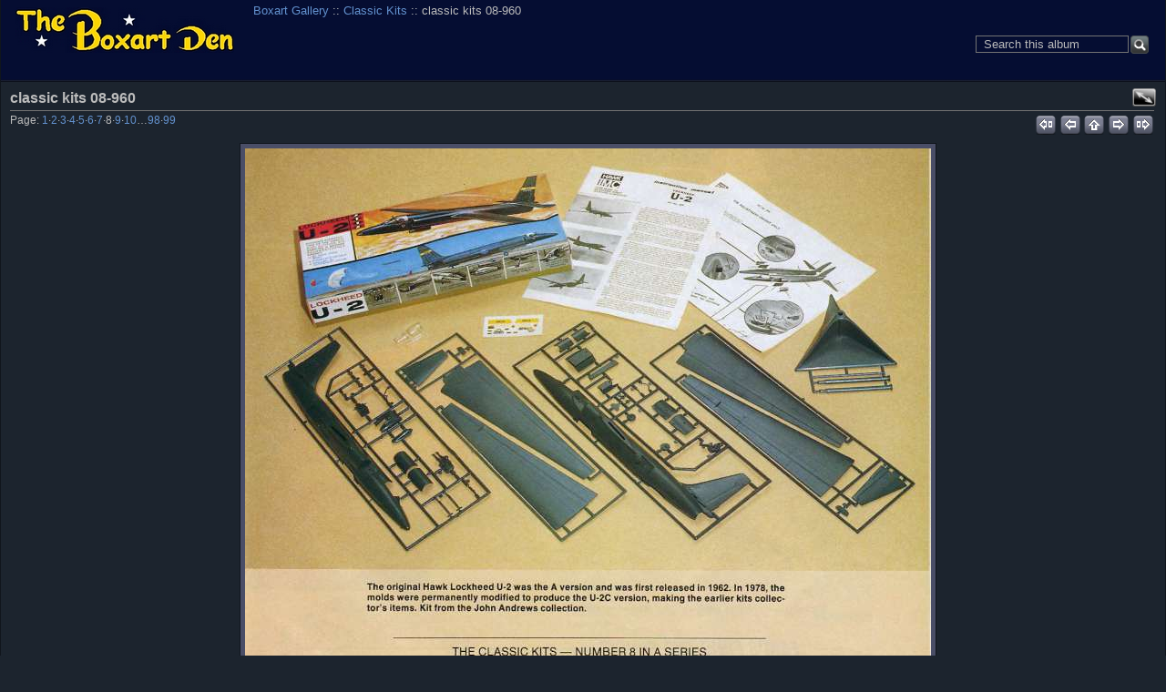

--- FILE ---
content_type: text/html; charset=UTF-8
request_url: https://boxartden.com/gallery/index.php/Classic-Kits/classic_kits_08-960
body_size: 5737
content:

<!DOCTYPE html >
<html  xml:lang="en" lang="en"  >
<!-- Grey Dragon Theme v.3.2.2 (slateblue : iphone) - Copyright (c) 2009-2012 Serguei Dosyukov - All Rights Reserved -->
<!-- photo -->
<head>
<meta http-equiv="X-UA-Compatible" content="IE=9"/>
<meta http-equiv="content-type" content="text/html; charset=UTF-8" />
<meta name=viewport content="width=device-width, initial-scale=0.8">  
<title>classic kits 08-960</title>

<!-- Internet Explorer 9 Meta tags : Start -->
<meta name="application-name" content="classic kits 08-960" />
<meta name="msapplication-tooltip" content="Start classic kits 08-960" />
<meta name="msapplication-starturl" content="/gallery/index.php/" />                                                     
<meta name="msapplication-task" content="name=Gallery: Root Album; action-uri=/gallery/index.php/; icon-uri=favicon.ico" />
<!-- Internet Explorer 9 Meta tags : End -->
<link rel="shortcut icon" href="lib/images/favicon.ico" type="image/x-icon" />
<link rel="apple-touch-icon" href="lib/images/apple-touch-icon.png"/>
<script type="text/javascript">
  var MSG_CANCEL = "Cancel";
</script>











<!-- LOOKING FOR YOUR CSS? It's all been combined into the link(s) below -->
<link rel="stylesheet" type="text/css" href="/gallery/index.php/combined/css/9f61fc3fe8a15a797a4a708de9df5db6.css" media="screen,print,projection" />
<!-- LOOKING FOR YOUR JS? It's all been combined into the link(s) below -->
<script type="text/javascript" src="/gallery/index.php/combined/javascript/377628904cd77c8cd195487cc9f65aeb.js"></script>

</head>

<body  class="g-toolbar-large g-sidebar-bottom g-column-5 g-iphone">
                               
<div id="g-header">
<form action="/gallery/index.php/search" id="g-quick-search-form" class="g-short-form">
          <ul>
    <li>
              <label for="g-search">Search this album</label>
            <input type="hidden" name="album" value="8533" />
      <input type="text" name="q" id="g-search" class="text" />
    </li>
    <li>
      <input type="submit" value="Go" class="submit" />
    </li>
  </ul>
</form>
                                                                         
  <a id="g-logo" href="/gallery/index.php/" title="go back to the Gallery home">
    <img alt="Gallery logo: Your photos on your web site" src="/gallery/lib/images/logo.png" />
  </a>


<ul class="g-breadcrumbs g-top-left"><li  class="g-first"><a href="/gallery/index.php/">Boxart Gallery</a></li><li > :: <a href="/gallery/index.php/Classic-Kits">Classic Kits</a></li><li class="g-active ">  :: classic kits 08-960</li></ul></div>
<div id="g-main">
  <div id="g-main-in">
        <div id="g-view-menu" class="g-buttonset g-buttonset-shift">
      <ul  class="g-menu">
    <li>
  <a      class="g-menu-link g-fullsize-link"
     href="/gallery/var/albums/Classic-Kits/classic_kits_08-960.jpg?m=1660715179"
     title="View full size">
    View full size  </a>
</li>
  </ul>

    </div>

<div id="g-column-centerfull">  

<div id="g-item">
    <div id="g-info">
    <h1>classic kits 08-960</h1>
  </div>
  

<ul class="g-paginator">
  <li class="g-pagination">Page: <span><a href="/gallery/index.php/Classic-Kits/classic_kits_01-960" title="Page 1">1</a></span>&middot;<span><a href="/gallery/index.php/Classic-Kits/classic_kits_02-960" title="Page 2">2</a></span>&middot;<span><a href="/gallery/index.php/Classic-Kits/classic_kits_03-960" title="Page 3">3</a></span>&middot;<span><a href="/gallery/index.php/Classic-Kits/classic_kits_04-960" title="Page 4">4</a></span>&middot;<span><a href="/gallery/index.php/Classic-Kits/classic_kits_05-960" title="Page 5">5</a></span>&middot;<span><a href="/gallery/index.php/Classic-Kits/classic_kits_06-960" title="Page 6">6</a></span>&middot;<span><a href="/gallery/index.php/Classic-Kits/classic_kits_07-960" title="Page 7">7</a></span>&middot;<span>8</span>&middot;<span><a href="/gallery/index.php/Classic-Kits/classic_kits_09-960" title="Page 9">9</a></span>&middot;<span><a href="/gallery/index.php/Classic-Kits/classic_kits_10-960" title="Page 10">10</a></span>&hellip;<span><a href="/gallery/index.php/Classic-Kits/fsm_top20_text-960" title="Page 98">98</a></span>&middot;<span><a href="/gallery/index.php/Classic-Kits/fsm_top20-960" title="Page 99">99</a></span></li>   
  <li class="g-navigation">
      <a title="first" id="g-navi-first" href="/gallery/index.php/Classic-Kits/classic_kits_01-960"><span class="ui-icon ui-icon-first">&nbsp;</span></a>
  
      <a title="previous" id="g-navi-prev" href="/gallery/index.php/Classic-Kits/classic_kits_07-960"><span class="ui-icon ui-icon-prev">&nbsp;</span></a>
  
      <a title="up" id="g-navi-parent" href="/gallery/index.php/Classic-Kits?show=8541"><span class="ui-icon ui-icon-parent">&nbsp;</span></a>
  
      <a title="next" class="ui-right" id="g-navi-next" href="/gallery/index.php/Classic-Kits/classic_kits_09-960"><span class="ui-icon ui-icon-next">&nbsp;</span></a>
  
        <a title="last" class="ui-right" id="g-navi-last" href="/gallery/index.php/Classic-Kits/fsm_top20-960"><span class="ui-icon ui-icon-last">&nbsp;</span></a>
    </li>
</ul>      <div id="g-photo">
            <div class="g-resize" style="margin-left: -376px; ">
                                                                                     <a style="display: static;" title="classic kits 08-960" target=_blank;  href="/gallery/var/albums/Classic-Kits/classic_kits_08-960.jpg?m=1660715179">
           <img id="g-item-id-8541" class="g-resize" alt="classic kits 08-960" src="/gallery/var/resizes/Classic-Kits/classic_kits_08-960.jpg?m=1660715181" width="753" height="960"/>           </a>
                                                                                                                                                                                                                                                                                                                                                                                                                                                                                                                                                                                                                                                                                                                                                                                                                                                                                                                                                                      </div>
      </div>
    

<ul class="g-paginator">
  <li class="g-pagination">Page: <span><a href="/gallery/index.php/Classic-Kits/classic_kits_01-960" title="Page 1">1</a></span>&middot;<span><a href="/gallery/index.php/Classic-Kits/classic_kits_02-960" title="Page 2">2</a></span>&middot;<span><a href="/gallery/index.php/Classic-Kits/classic_kits_03-960" title="Page 3">3</a></span>&middot;<span><a href="/gallery/index.php/Classic-Kits/classic_kits_04-960" title="Page 4">4</a></span>&middot;<span><a href="/gallery/index.php/Classic-Kits/classic_kits_05-960" title="Page 5">5</a></span>&middot;<span><a href="/gallery/index.php/Classic-Kits/classic_kits_06-960" title="Page 6">6</a></span>&middot;<span><a href="/gallery/index.php/Classic-Kits/classic_kits_07-960" title="Page 7">7</a></span>&middot;<span>8</span>&middot;<span><a href="/gallery/index.php/Classic-Kits/classic_kits_09-960" title="Page 9">9</a></span>&middot;<span><a href="/gallery/index.php/Classic-Kits/classic_kits_10-960" title="Page 10">10</a></span>&hellip;<span><a href="/gallery/index.php/Classic-Kits/fsm_top20_text-960" title="Page 98">98</a></span>&middot;<span><a href="/gallery/index.php/Classic-Kits/fsm_top20-960" title="Page 99">99</a></span></li>   
  <li class="g-navigation">
      <a title="first" id="g-navi-first" href="/gallery/index.php/Classic-Kits/classic_kits_01-960"><span class="ui-icon ui-icon-first">&nbsp;</span></a>
  
      <a title="previous" id="g-navi-prev" href="/gallery/index.php/Classic-Kits/classic_kits_07-960"><span class="ui-icon ui-icon-prev">&nbsp;</span></a>
  
      <a title="up" id="g-navi-parent" href="/gallery/index.php/Classic-Kits?show=8541"><span class="ui-icon ui-icon-parent">&nbsp;</span></a>
  
      <a title="next" class="ui-right" id="g-navi-next" href="/gallery/index.php/Classic-Kits/classic_kits_09-960"><span class="ui-icon ui-icon-next">&nbsp;</span></a>
  
        <a title="last" class="ui-right" id="g-navi-last" href="/gallery/index.php/Classic-Kits/fsm_top20-960"><span class="ui-icon ui-icon-last">&nbsp;</span></a>
    </li>
</ul>  </div>
<script type="text/javascript">
$(document).ready(function() {
  if (document.images) {
    var image_preload_n = new Image();
    image_preload_n.src = "/gallery/var/resizes/Classic-Kits/classic_kits_09-960.jpg?m=1660715181";
    var image_preload_p = new Image();
    image_preload_p.src = "/gallery/var/resizes/Classic-Kits/classic_kits_07-960.jpg?m=1660715181";
  }
});
</script>
    </div> 
  </div>
</div>
<div id="g-column-bottom">
  <div class="g-toolbar"><h1>&nbsp;</h1></div>
<div id="g-albumtree" class="g-block">
    <h2>Album Tree</h2>
    <div class="g-block-content">
    <select onchange="window.location=this.value">
  <option value="/gallery/index.php/">Boxart Gallery</option>
  <option value="/gallery/index.php/Boxart-Collection">&nbsp;&nbsp;BoxArt Collection</option>
  <option value="/gallery/index.php/Boxart-Collection/ADAMS">&nbsp;&nbsp;&nbsp;&nbsp;ADAMS</option>
  <option value="/gallery/index.php/Boxart-Collection/ADAMS/Wraps">&nbsp;&nbsp;&nbsp;&nbsp;&nbsp;&nbsp;Wraps</option>
  <option value="/gallery/index.php/Boxart-Collection/Air-Lines">&nbsp;&nbsp;&nbsp;&nbsp;Air Lines</option>
  <option value="/gallery/index.php/Boxart-Collection/AIRFIX">&nbsp;&nbsp;&nbsp;&nbsp;AIRFIX</option>
  <option value="/gallery/index.php/Boxart-Collection/AIRFIX/AEROSPACE">&nbsp;&nbsp;&nbsp;&nbsp;&nbsp;&nbsp;AEROSPACE</option>
  <option value="/gallery/index.php/Boxart-Collection/AIRFIX/AEROSPACE/ROCKETS-AND-MISSILES">&nbsp;&nbsp;&nbsp;&nbsp;&nbsp;&nbsp;&nbsp;&nbsp;ROCKETS AND MISSILES</option>
  <option value="/gallery/index.php/Boxart-Collection/AIRFIX/AEROSPACE/SPACE-EXPLORATION">&nbsp;&nbsp;&nbsp;&nbsp;&nbsp;&nbsp;&nbsp;&nbsp;SPACE EXPLORATION</option>
  <option value="/gallery/index.php/Boxart-Collection/AIRFIX/CIVILIAN-AIRCRAFT">&nbsp;&nbsp;&nbsp;&nbsp;&nbsp;&nbsp;CIVILIAN AIRCRAFT</option>
  <option value="/gallery/index.php/Boxart-Collection/AIRFIX/CIVILIAN-AIRCRAFT/JET">&nbsp;&nbsp;&nbsp;&nbsp;&nbsp;&nbsp;&nbsp;&nbsp;JET</option>
  <option value="/gallery/index.php/Boxart-Collection/AIRFIX/CIVILIAN-AIRCRAFT/PROPELLER">&nbsp;&nbsp;&nbsp;&nbsp;&nbsp;&nbsp;&nbsp;&nbsp;PROPELLER</option>
  <option value="/gallery/index.php/Boxart-Collection/AIRFIX/CIVILIAN-SHIPS">&nbsp;&nbsp;&nbsp;&nbsp;&nbsp;&nbsp;CIVILIAN SHIPS</option>
  <option value="/gallery/index.php/Boxart-Collection/AIRFIX/CIVILIAN-VEHICLES">&nbsp;&nbsp;&nbsp;&nbsp;&nbsp;&nbsp;CIVILIAN VEHICLES</option>
  <option value="/gallery/index.php/Boxart-Collection/AIRFIX/FIGURES">&nbsp;&nbsp;&nbsp;&nbsp;&nbsp;&nbsp;FIGURES</option>
  <option value="/gallery/index.php/Boxart-Collection/AIRFIX/MILITARY-AIRCRAFT">&nbsp;&nbsp;&nbsp;&nbsp;&nbsp;&nbsp;MILITARY AIRCRAFT</option>
  <option value="/gallery/index.php/Boxart-Collection/AIRFIX/MILITARY-AIRCRAFT/JET">&nbsp;&nbsp;&nbsp;&nbsp;&nbsp;&nbsp;&nbsp;&nbsp;JET</option>
  <option value="/gallery/index.php/Boxart-Collection/AIRFIX/MILITARY-AIRCRAFT/PROPELLER">&nbsp;&nbsp;&nbsp;&nbsp;&nbsp;&nbsp;&nbsp;&nbsp;PROPELLER</option>
  <option value="/gallery/index.php/Boxart-Collection/AIRFIX/MILITARY-SHIPS">&nbsp;&nbsp;&nbsp;&nbsp;&nbsp;&nbsp;MILITARY SHIPS</option>
  <option value="/gallery/index.php/Boxart-Collection/AIRFIX/MILITARY-VEHICLES">&nbsp;&nbsp;&nbsp;&nbsp;&nbsp;&nbsp;MILITARY VEHICLES</option>
  <option value="/gallery/index.php/Boxart-Collection/AIRFIX/SCI-FI-AND-FANTASY">&nbsp;&nbsp;&nbsp;&nbsp;&nbsp;&nbsp;SCI-FI AND FANTASY</option>
  <option value="/gallery/index.php/Boxart-Collection/AIRFIX/Wraps">&nbsp;&nbsp;&nbsp;&nbsp;&nbsp;&nbsp;Wraps</option>
  <option value="/gallery/index.php/Boxart-Collection/AMT">&nbsp;&nbsp;&nbsp;&nbsp;AMT</option>
  <option value="/gallery/index.php/Boxart-Collection/AMT/AEROSPACE">&nbsp;&nbsp;&nbsp;&nbsp;&nbsp;&nbsp;AEROSPACE</option>
  <option value="/gallery/index.php/Boxart-Collection/AMT/AEROSPACE/SPACE-EXPLORATION">&nbsp;&nbsp;&nbsp;&nbsp;&nbsp;&nbsp;&nbsp;&nbsp;SPACE EXPLORATION</option>
  <option value="/gallery/index.php/Boxart-Collection/AMT/CIVILIAN-AIRCRAFT">&nbsp;&nbsp;&nbsp;&nbsp;&nbsp;&nbsp;CIVILIAN AIRCRAFT</option>
  <option value="/gallery/index.php/Boxart-Collection/AMT/CIVILIAN-AIRCRAFT/PROPELLER">&nbsp;&nbsp;&nbsp;&nbsp;&nbsp;&nbsp;&nbsp;&nbsp;PROPELLER</option>
  <option value="/gallery/index.php/Boxart-Collection/AMT/CIVILIAN-VEHICLES">&nbsp;&nbsp;&nbsp;&nbsp;&nbsp;&nbsp;CIVILIAN VEHICLES</option>
  <option value="/gallery/index.php/Boxart-Collection/AMT/MILITARY-AIRCRAFT">&nbsp;&nbsp;&nbsp;&nbsp;&nbsp;&nbsp;MILITARY AIRCRAFT</option>
  <option value="/gallery/index.php/Boxart-Collection/AMT/MILITARY-AIRCRAFT/JET">&nbsp;&nbsp;&nbsp;&nbsp;&nbsp;&nbsp;&nbsp;&nbsp;JET</option>
  <option value="/gallery/index.php/Boxart-Collection/AMT/MILITARY-AIRCRAFT/PROPELLER">&nbsp;&nbsp;&nbsp;&nbsp;&nbsp;&nbsp;&nbsp;&nbsp;PROPELLER</option>
  <option value="/gallery/index.php/Boxart-Collection/AMT/Military-Ships">&nbsp;&nbsp;&nbsp;&nbsp;&nbsp;&nbsp;Military Ships</option>
  <option value="/gallery/index.php/Boxart-Collection/AMT/SCI-FI-AND-FANTASY">&nbsp;&nbsp;&nbsp;&nbsp;&nbsp;&nbsp;SCI-FI AND FANTASY</option>
  <option value="/gallery/index.php/Boxart-Collection/AMT/Wraps">&nbsp;&nbsp;&nbsp;&nbsp;&nbsp;&nbsp;Wraps</option>
  <option value="/gallery/index.php/Boxart-Collection/ARII">&nbsp;&nbsp;&nbsp;&nbsp;ARII</option>
  <option value="/gallery/index.php/Boxart-Collection/Atlantis">&nbsp;&nbsp;&nbsp;&nbsp;Atlantis</option>
  <option value="/gallery/index.php/Boxart-Collection/AURORA">&nbsp;&nbsp;&nbsp;&nbsp;AURORA</option>
  <option value="/gallery/index.php/Boxart-Collection/AURORA/AEROSPACE">&nbsp;&nbsp;&nbsp;&nbsp;&nbsp;&nbsp;AEROSPACE</option>
  <option value="/gallery/index.php/Boxart-Collection/AURORA/AEROSPACE/CONCEPTUAL">&nbsp;&nbsp;&nbsp;&nbsp;&nbsp;&nbsp;&nbsp;&nbsp;CONCEPTUAL</option>
  <option value="/gallery/index.php/Boxart-Collection/AURORA/AEROSPACE/EXPERIMENTAL-AIRCRAFT">&nbsp;&nbsp;&nbsp;&nbsp;&nbsp;&nbsp;&nbsp;&nbsp;EXPERIMENTAL AIRCRAFT</option>
  <option value="/gallery/index.php/Boxart-Collection/AURORA/AEROSPACE/ROCKETS-AND-MISSILES">&nbsp;&nbsp;&nbsp;&nbsp;&nbsp;&nbsp;&nbsp;&nbsp;ROCKETS AND MISSILES</option>
  <option value="/gallery/index.php/Boxart-Collection/AURORA/AEROSPACE/SPACE-EXPLORATION">&nbsp;&nbsp;&nbsp;&nbsp;&nbsp;&nbsp;&nbsp;&nbsp;SPACE EXPLORATION</option>
  <option value="/gallery/index.php/Boxart-Collection/AURORA/CIVILIAN-AIRCRAFT">&nbsp;&nbsp;&nbsp;&nbsp;&nbsp;&nbsp;CIVILIAN AIRCRAFT</option>
  <option value="/gallery/index.php/Boxart-Collection/AURORA/CIVILIAN-AIRCRAFT/JET">&nbsp;&nbsp;&nbsp;&nbsp;&nbsp;&nbsp;&nbsp;&nbsp;JET</option>
  <option value="/gallery/index.php/Boxart-Collection/AURORA/CIVILIAN-AIRCRAFT/PROPELLER">&nbsp;&nbsp;&nbsp;&nbsp;&nbsp;&nbsp;&nbsp;&nbsp;PROPELLER</option>
  <option value="/gallery/index.php/Boxart-Collection/AURORA/CIVILIAN-SHIPS">&nbsp;&nbsp;&nbsp;&nbsp;&nbsp;&nbsp;CIVILIAN SHIPS</option>
  <option value="/gallery/index.php/Boxart-Collection/AURORA/CIVILIAN-VEHICLES">&nbsp;&nbsp;&nbsp;&nbsp;&nbsp;&nbsp;CIVILIAN VEHICLES</option>
  <option value="/gallery/index.php/Boxart-Collection/AURORA/FIGURES">&nbsp;&nbsp;&nbsp;&nbsp;&nbsp;&nbsp;FIGURES</option>
  <option value="/gallery/index.php/Boxart-Collection/AURORA/Gift-Sets">&nbsp;&nbsp;&nbsp;&nbsp;&nbsp;&nbsp;Gift Sets</option>
  <option value="/gallery/index.php/Boxart-Collection/AURORA/HO">&nbsp;&nbsp;&nbsp;&nbsp;&nbsp;&nbsp;HO Accessories</option>
  <option value="/gallery/index.php/Boxart-Collection/AURORA/MILITARY-AIRCRAFT">&nbsp;&nbsp;&nbsp;&nbsp;&nbsp;&nbsp;MILITARY AIRCRAFT</option>
  <option value="/gallery/index.php/Boxart-Collection/AURORA/MILITARY-AIRCRAFT/HELICOPTER">&nbsp;&nbsp;&nbsp;&nbsp;&nbsp;&nbsp;&nbsp;&nbsp;HELICOPTER</option>
  <option value="/gallery/index.php/Boxart-Collection/AURORA/MILITARY-AIRCRAFT/JET">&nbsp;&nbsp;&nbsp;&nbsp;&nbsp;&nbsp;&nbsp;&nbsp;JET</option>
  <option value="/gallery/index.php/Boxart-Collection/AURORA/MILITARY-AIRCRAFT/PROPELLER">&nbsp;&nbsp;&nbsp;&nbsp;&nbsp;&nbsp;&nbsp;&nbsp;PROPELLER</option>
  <option value="/gallery/index.php/Boxart-Collection/AURORA/MILITARY-SHIPS">&nbsp;&nbsp;&nbsp;&nbsp;&nbsp;&nbsp;MILITARY SHIPS</option>
  <option value="/gallery/index.php/Boxart-Collection/AURORA/MILITARY-VEHICLES">&nbsp;&nbsp;&nbsp;&nbsp;&nbsp;&nbsp;MILITARY VEHICLES</option>
  <option value="/gallery/index.php/Boxart-Collection/AURORA/SCI-FI-AND-FANTASY">&nbsp;&nbsp;&nbsp;&nbsp;&nbsp;&nbsp;SCI-FI AND FANTASY</option>
  <option value="/gallery/index.php/Boxart-Collection/AURORA/Wraps">&nbsp;&nbsp;&nbsp;&nbsp;&nbsp;&nbsp;Wraps</option>
  <option value="/gallery/index.php/Boxart-Collection/COMET">&nbsp;&nbsp;&nbsp;&nbsp;COMET</option>
  <option value="/gallery/index.php/Boxart-Collection/COMET/Civilian-Aircraft">&nbsp;&nbsp;&nbsp;&nbsp;&nbsp;&nbsp;Civilian Aircraft</option>
  <option value="/gallery/index.php/Boxart-Collection/COMET/Gift-Sets">&nbsp;&nbsp;&nbsp;&nbsp;&nbsp;&nbsp;Gift Sets</option>
  <option value="/gallery/index.php/Boxart-Collection/COMET/Military-Aircraft">&nbsp;&nbsp;&nbsp;&nbsp;&nbsp;&nbsp;Military Aircraft</option>
  <option value="/gallery/index.php/Boxart-Collection/COMET/Rockets-Missiles">&nbsp;&nbsp;&nbsp;&nbsp;&nbsp;&nbsp;Rockets &amp; Missiles</option>
  <option value="/gallery/index.php/Boxart-Collection/COMET/Wraps">&nbsp;&nbsp;&nbsp;&nbsp;&nbsp;&nbsp;Wraps</option>
  <option value="/gallery/index.php/Boxart-Collection/DUBENA">&nbsp;&nbsp;&nbsp;&nbsp;DUBENA</option>
  <option value="/gallery/index.php/Boxart-Collection/ENTEX">&nbsp;&nbsp;&nbsp;&nbsp;ENTEX</option>
  <option value="/gallery/index.php/Boxart-Collection/FALLER">&nbsp;&nbsp;&nbsp;&nbsp;FALLER</option>
  <option value="/gallery/index.php/Boxart-Collection/FROG">&nbsp;&nbsp;&nbsp;&nbsp;FROG</option>
  <option value="/gallery/index.php/Boxart-Collection/FROG/AEROSPACE">&nbsp;&nbsp;&nbsp;&nbsp;&nbsp;&nbsp;AEROSPACE</option>
  <option value="/gallery/index.php/Boxart-Collection/FROG/AEROSPACE/ROCKETS-AND-MISSILES">&nbsp;&nbsp;&nbsp;&nbsp;&nbsp;&nbsp;&nbsp;&nbsp;ROCKETS AND MISSILES</option>
  <option value="/gallery/index.php/Boxart-Collection/FROG/CIVILIAN-AIRCRAFT">&nbsp;&nbsp;&nbsp;&nbsp;&nbsp;&nbsp;CIVILIAN AIRCRAFT</option>
  <option value="/gallery/index.php/Boxart-Collection/FROG/CIVILIAN-AIRCRAFT/JET">&nbsp;&nbsp;&nbsp;&nbsp;&nbsp;&nbsp;&nbsp;&nbsp;JET</option>
  <option value="/gallery/index.php/Boxart-Collection/FROG/CIVILIAN-AIRCRAFT/PROPELLER">&nbsp;&nbsp;&nbsp;&nbsp;&nbsp;&nbsp;&nbsp;&nbsp;PROPELLER</option>
  <option value="/gallery/index.php/Boxart-Collection/FROG/CIVILIAN-SHIPS">&nbsp;&nbsp;&nbsp;&nbsp;&nbsp;&nbsp;CIVILIAN SHIPS</option>
  <option value="/gallery/index.php/Boxart-Collection/FROG/MILITARY-AIRCRAFT">&nbsp;&nbsp;&nbsp;&nbsp;&nbsp;&nbsp;MILITARY AIRCRAFT</option>
  <option value="/gallery/index.php/Boxart-Collection/FROG/MILITARY-AIRCRAFT/JET">&nbsp;&nbsp;&nbsp;&nbsp;&nbsp;&nbsp;&nbsp;&nbsp;JET</option>
  <option value="/gallery/index.php/Boxart-Collection/FROG/MILITARY-AIRCRAFT/PROPELLER">&nbsp;&nbsp;&nbsp;&nbsp;&nbsp;&nbsp;&nbsp;&nbsp;PROPELLER</option>
  <option value="/gallery/index.php/Boxart-Collection/FROG/MILITARY-SHIPS">&nbsp;&nbsp;&nbsp;&nbsp;&nbsp;&nbsp;MILITARY SHIPS</option>
  <option value="/gallery/index.php/Boxart-Collection/FROG/MILITARY-VEHICLES">&nbsp;&nbsp;&nbsp;&nbsp;&nbsp;&nbsp;MILITARY VEHICLES</option>
  <option value="/gallery/index.php/Boxart-Collection/GLENCOE">&nbsp;&nbsp;&nbsp;&nbsp;GLENCOE</option>
  <option value="/gallery/index.php/Boxart-Collection/GLENCOE/Wraps">&nbsp;&nbsp;&nbsp;&nbsp;&nbsp;&nbsp;Wraps</option>
  <option value="/gallery/index.php/Boxart-Collection/HASEGAWA">&nbsp;&nbsp;&nbsp;&nbsp;HASEGAWA</option>
  <option value="/gallery/index.php/Boxart-Collection/HASEGAWA/Wraps">&nbsp;&nbsp;&nbsp;&nbsp;&nbsp;&nbsp;Wraps</option>
  <option value="/gallery/index.php/Boxart-Collection/HAWK">&nbsp;&nbsp;&nbsp;&nbsp;HAWK</option>
  <option value="/gallery/index.php/Boxart-Collection/HAWK/AEROSPACE">&nbsp;&nbsp;&nbsp;&nbsp;&nbsp;&nbsp;AEROSPACE</option>
  <option value="/gallery/index.php/Boxart-Collection/HAWK/AEROSPACE/CONCEPTUAL">&nbsp;&nbsp;&nbsp;&nbsp;&nbsp;&nbsp;&nbsp;&nbsp;CONCEPTUAL</option>
  <option value="/gallery/index.php/Boxart-Collection/HAWK/AEROSPACE/ROCKETS-AND-MISSILES">&nbsp;&nbsp;&nbsp;&nbsp;&nbsp;&nbsp;&nbsp;&nbsp;ROCKETS AND MISSILES</option>
  <option value="/gallery/index.php/Boxart-Collection/HAWK/AEROSPACE/SPACE-EXPLORATION">&nbsp;&nbsp;&nbsp;&nbsp;&nbsp;&nbsp;&nbsp;&nbsp;SPACE EXPLORATION</option>
  <option value="/gallery/index.php/Boxart-Collection/HAWK/CIVILIAN-AIRCRAFT">&nbsp;&nbsp;&nbsp;&nbsp;&nbsp;&nbsp;CIVILIAN AIRCRAFT</option>
  <option value="/gallery/index.php/Boxart-Collection/HAWK/CIVILIAN-AIRCRAFT/JET">&nbsp;&nbsp;&nbsp;&nbsp;&nbsp;&nbsp;&nbsp;&nbsp;JET</option>
  <option value="/gallery/index.php/Boxart-Collection/HAWK/CIVILIAN-AIRCRAFT/PROPELLER">&nbsp;&nbsp;&nbsp;&nbsp;&nbsp;&nbsp;&nbsp;&nbsp;PROPELLER</option>
  <option value="/gallery/index.php/Boxart-Collection/HAWK/CIVILIAN-VEHICLES">&nbsp;&nbsp;&nbsp;&nbsp;&nbsp;&nbsp;CIVILIAN VEHICLES</option>
  <option value="/gallery/index.php/Boxart-Collection/HAWK/FIGURES">&nbsp;&nbsp;&nbsp;&nbsp;&nbsp;&nbsp;FIGURES</option>
  <option value="/gallery/index.php/Boxart-Collection/HAWK/MILITARY-AIRCRAFT">&nbsp;&nbsp;&nbsp;&nbsp;&nbsp;&nbsp;MILITARY AIRCRAFT</option>
  <option value="/gallery/index.php/Boxart-Collection/HAWK/MILITARY-AIRCRAFT/JET">&nbsp;&nbsp;&nbsp;&nbsp;&nbsp;&nbsp;&nbsp;&nbsp;JET</option>
  <option value="/gallery/index.php/Boxart-Collection/HAWK/MILITARY-AIRCRAFT/PROPELLER">&nbsp;&nbsp;&nbsp;&nbsp;&nbsp;&nbsp;&nbsp;&nbsp;PROPELLER</option>
  <option value="/gallery/index.php/Boxart-Collection/HAWK/MILITARY-VEHICLES">&nbsp;&nbsp;&nbsp;&nbsp;&nbsp;&nbsp;MILITARY VEHICLES</option>
  <option value="/gallery/index.php/Boxart-Collection/HAWK/SCI-FI-AND-FANTASY">&nbsp;&nbsp;&nbsp;&nbsp;&nbsp;&nbsp;SCI-FI AND FANTASY</option>
  <option value="/gallery/index.php/Boxart-Collection/HAWK/Wraps">&nbsp;&nbsp;&nbsp;&nbsp;&nbsp;&nbsp;Wraps</option>
  <option value="/gallery/index.php/Boxart-Collection/HELLER">&nbsp;&nbsp;&nbsp;&nbsp;HELLER</option>
  <option value="/gallery/index.php/Boxart-Collection/HELLER/AEROSPACE">&nbsp;&nbsp;&nbsp;&nbsp;&nbsp;&nbsp;AEROSPACE</option>
  <option value="/gallery/index.php/Boxart-Collection/HELLER/AEROSPACE/CONCEPTUAL">&nbsp;&nbsp;&nbsp;&nbsp;&nbsp;&nbsp;&nbsp;&nbsp;CONCEPTUAL</option>
  <option value="/gallery/index.php/Boxart-Collection/HELLER/AEROSPACE/ROCKETS-AND-MISSILES">&nbsp;&nbsp;&nbsp;&nbsp;&nbsp;&nbsp;&nbsp;&nbsp;ROCKETS AND MISSILES</option>
  <option value="/gallery/index.php/Boxart-Collection/HELLER/CIVILIAN-AIRCRAFT">&nbsp;&nbsp;&nbsp;&nbsp;&nbsp;&nbsp;CIVILIAN AIRCRAFT</option>
  <option value="/gallery/index.php/Boxart-Collection/HELLER/CIVILIAN-AIRCRAFT/JET">&nbsp;&nbsp;&nbsp;&nbsp;&nbsp;&nbsp;&nbsp;&nbsp;JET</option>
  <option value="/gallery/index.php/Boxart-Collection/HELLER/CIVILIAN-AIRCRAFT/PROPELLER">&nbsp;&nbsp;&nbsp;&nbsp;&nbsp;&nbsp;&nbsp;&nbsp;PROPELLER</option>
  <option value="/gallery/index.php/Boxart-Collection/HELLER/CIVILIAN-VEHICLES">&nbsp;&nbsp;&nbsp;&nbsp;&nbsp;&nbsp;CIVILIAN VEHICLES</option>
  <option value="/gallery/index.php/Boxart-Collection/HELLER/MILITARY-AIRCRAFT">&nbsp;&nbsp;&nbsp;&nbsp;&nbsp;&nbsp;MILITARY AIRCRAFT</option>
  <option value="/gallery/index.php/Boxart-Collection/HELLER/MILITARY-AIRCRAFT/JET">&nbsp;&nbsp;&nbsp;&nbsp;&nbsp;&nbsp;&nbsp;&nbsp;JET</option>
  <option value="/gallery/index.php/Boxart-Collection/HELLER/MILITARY-AIRCRAFT/PROPELLER">&nbsp;&nbsp;&nbsp;&nbsp;&nbsp;&nbsp;&nbsp;&nbsp;PROPELLER</option>
  <option value="/gallery/index.php/Boxart-Collection/HELLER/Military-Ships">&nbsp;&nbsp;&nbsp;&nbsp;&nbsp;&nbsp;Military Ships</option>
  <option value="/gallery/index.php/Boxart-Collection/HELLER/Wraps">&nbsp;&nbsp;&nbsp;&nbsp;&nbsp;&nbsp;Wraps</option>
  <option value="/gallery/index.php/Boxart-Collection/Hobby-Craft">&nbsp;&nbsp;&nbsp;&nbsp;Hobby Craft</option>
  <option value="/gallery/index.php/Boxart-Collection/HOBBYTIME">&nbsp;&nbsp;&nbsp;&nbsp;HOBBYTIME</option>
  <option value="/gallery/index.php/Boxart-Collection/IMC">&nbsp;&nbsp;&nbsp;&nbsp;IMC</option>
  <option value="/gallery/index.php/Boxart-Collection/IMC/Wraps">&nbsp;&nbsp;&nbsp;&nbsp;&nbsp;&nbsp;Wraps</option>
  <option value="/gallery/index.php/Boxart-Collection/Italeri">&nbsp;&nbsp;&nbsp;&nbsp;Italeri</option>
  <option value="/gallery/index.php/Boxart-Collection/ITC">&nbsp;&nbsp;&nbsp;&nbsp;ITC</option>
  <option value="/gallery/index.php/Boxart-Collection/ITC/AEROSPACE">&nbsp;&nbsp;&nbsp;&nbsp;&nbsp;&nbsp;AEROSPACE</option>
  <option value="/gallery/index.php/Boxart-Collection/ITC/AEROSPACE/EXPERIMENTAL-AIRCRAFT">&nbsp;&nbsp;&nbsp;&nbsp;&nbsp;&nbsp;&nbsp;&nbsp;EXPERIMENTAL AIRCRAFT</option>
  <option value="/gallery/index.php/Boxart-Collection/ITC/AEROSPACE/ROCKETS-AND-MISSILES">&nbsp;&nbsp;&nbsp;&nbsp;&nbsp;&nbsp;&nbsp;&nbsp;ROCKETS AND MISSILES</option>
  <option value="/gallery/index.php/Boxart-Collection/ITC/AEROSPACE/SPACE-EXPLORATION">&nbsp;&nbsp;&nbsp;&nbsp;&nbsp;&nbsp;&nbsp;&nbsp;SPACE EXPLORATION</option>
  <option value="/gallery/index.php/Boxart-Collection/ITC/CIVILIAN-AIRCRAFT">&nbsp;&nbsp;&nbsp;&nbsp;&nbsp;&nbsp;CIVILIAN AIRCRAFT</option>
  <option value="/gallery/index.php/Boxart-Collection/ITC/CIVILIAN-AIRCRAFT/PROPELLER">&nbsp;&nbsp;&nbsp;&nbsp;&nbsp;&nbsp;&nbsp;&nbsp;PROPELLER</option>
  <option value="/gallery/index.php/Boxart-Collection/ITC/CIVILIAN-SHIPS">&nbsp;&nbsp;&nbsp;&nbsp;&nbsp;&nbsp;CIVILIAN SHIPS</option>
  <option value="/gallery/index.php/Boxart-Collection/ITC/CIVILIAN-VEHICLES">&nbsp;&nbsp;&nbsp;&nbsp;&nbsp;&nbsp;CIVILIAN VEHICLES</option>
  <option value="/gallery/index.php/Boxart-Collection/ITC/FIGURES">&nbsp;&nbsp;&nbsp;&nbsp;&nbsp;&nbsp;FIGURES</option>
  <option value="/gallery/index.php/Boxart-Collection/ITC/MILITARY-AIRCRAFT">&nbsp;&nbsp;&nbsp;&nbsp;&nbsp;&nbsp;MILITARY AIRCRAFT</option>
  <option value="/gallery/index.php/Boxart-Collection/ITC/MILITARY-AIRCRAFT/JET">&nbsp;&nbsp;&nbsp;&nbsp;&nbsp;&nbsp;&nbsp;&nbsp;JET</option>
  <option value="/gallery/index.php/Boxart-Collection/ITC/MILITARY-AIRCRAFT/PROPELLER">&nbsp;&nbsp;&nbsp;&nbsp;&nbsp;&nbsp;&nbsp;&nbsp;PROPELLER</option>
  <option value="/gallery/index.php/Boxart-Collection/ITC/MILITARY-SHIPS">&nbsp;&nbsp;&nbsp;&nbsp;&nbsp;&nbsp;MILITARY SHIPS</option>
  <option value="/gallery/index.php/Boxart-Collection/ITC/MILITARY-VEHICLES">&nbsp;&nbsp;&nbsp;&nbsp;&nbsp;&nbsp;MILITARY VEHICLES</option>
  <option value="/gallery/index.php/Boxart-Collection/JoHan">&nbsp;&nbsp;&nbsp;&nbsp;Jo-Han</option>
  <option value="/gallery/index.php/Boxart-Collection/JoHan/Civilian-Vehicles">&nbsp;&nbsp;&nbsp;&nbsp;&nbsp;&nbsp;Civilian Vehicles</option>
  <option value="/gallery/index.php/Boxart-Collection/JoHan/Military-Aircraft">&nbsp;&nbsp;&nbsp;&nbsp;&nbsp;&nbsp;Military Aircraft</option>
  <option value="/gallery/index.php/Boxart-Collection/JoHan/Military-Aircraft/Jet">&nbsp;&nbsp;&nbsp;&nbsp;&nbsp;&nbsp;&nbsp;&nbsp;Jet</option>
  <option value="/gallery/index.php/Boxart-Collection/JoHan/Military-Aircraft/Propeller">&nbsp;&nbsp;&nbsp;&nbsp;&nbsp;&nbsp;&nbsp;&nbsp;Propeller</option>
  <option value="/gallery/index.php/Boxart-Collection/JoHan/Wraps">&nbsp;&nbsp;&nbsp;&nbsp;&nbsp;&nbsp;Wraps</option>
  <option value="/gallery/index.php/Boxart-Collection/KVZ">&nbsp;&nbsp;&nbsp;&nbsp;KVZ</option>
  <option value="/gallery/index.php/Boxart-Collection/LIFELIKE">&nbsp;&nbsp;&nbsp;&nbsp;LIFELIKE</option>
  <option value="/gallery/index.php/Boxart-Collection/LINCOLN">&nbsp;&nbsp;&nbsp;&nbsp;LINCOLN</option>
  <option value="/gallery/index.php/Boxart-Collection/LINDBERG">&nbsp;&nbsp;&nbsp;&nbsp;LINDBERG</option>
  <option value="/gallery/index.php/Boxart-Collection/LINDBERG/AEROSPACE">&nbsp;&nbsp;&nbsp;&nbsp;&nbsp;&nbsp;AEROSPACE</option>
  <option value="/gallery/index.php/Boxart-Collection/LINDBERG/AEROSPACE/CONCEPTUAL">&nbsp;&nbsp;&nbsp;&nbsp;&nbsp;&nbsp;&nbsp;&nbsp;CONCEPTUAL</option>
  <option value="/gallery/index.php/Boxart-Collection/LINDBERG/AEROSPACE/EXPERIMENTAL-AIRCRAFT">&nbsp;&nbsp;&nbsp;&nbsp;&nbsp;&nbsp;&nbsp;&nbsp;EXPERIMENTAL AIRCRAFT</option>
  <option value="/gallery/index.php/Boxart-Collection/LINDBERG/AEROSPACE/Rockets-and-Missiles">&nbsp;&nbsp;&nbsp;&nbsp;&nbsp;&nbsp;&nbsp;&nbsp;Rockets and Missiles</option>
  <option value="/gallery/index.php/Boxart-Collection/LINDBERG/CIVILIAN-AIRCRAFT">&nbsp;&nbsp;&nbsp;&nbsp;&nbsp;&nbsp;CIVILIAN AIRCRAFT</option>
  <option value="/gallery/index.php/Boxart-Collection/LINDBERG/CIVILIAN-AIRCRAFT/JET">&nbsp;&nbsp;&nbsp;&nbsp;&nbsp;&nbsp;&nbsp;&nbsp;JET</option>
  <option value="/gallery/index.php/Boxart-Collection/LINDBERG/CIVILIAN-AIRCRAFT/PROPELLER">&nbsp;&nbsp;&nbsp;&nbsp;&nbsp;&nbsp;&nbsp;&nbsp;PROPELLER</option>
  <option value="/gallery/index.php/Boxart-Collection/LINDBERG/CIVILIAN-SHIPS">&nbsp;&nbsp;&nbsp;&nbsp;&nbsp;&nbsp;CIVILIAN SHIPS</option>
  <option value="/gallery/index.php/Boxart-Collection/LINDBERG/CIVILIAN-VEHICLES">&nbsp;&nbsp;&nbsp;&nbsp;&nbsp;&nbsp;CIVILIAN VEHICLES</option>
  <option value="/gallery/index.php/Boxart-Collection/LINDBERG/MILITARY-AIRCRAFT">&nbsp;&nbsp;&nbsp;&nbsp;&nbsp;&nbsp;MILITARY AIRCRAFT</option>
  <option value="/gallery/index.php/Boxart-Collection/LINDBERG/MILITARY-AIRCRAFT/JET">&nbsp;&nbsp;&nbsp;&nbsp;&nbsp;&nbsp;&nbsp;&nbsp;JET</option>
  <option value="/gallery/index.php/Boxart-Collection/LINDBERG/MILITARY-AIRCRAFT/PROPELLER">&nbsp;&nbsp;&nbsp;&nbsp;&nbsp;&nbsp;&nbsp;&nbsp;PROPELLER</option>
  <option value="/gallery/index.php/Boxart-Collection/LINDBERG/MILITARY-SHIPS">&nbsp;&nbsp;&nbsp;&nbsp;&nbsp;&nbsp;MILITARY SHIPS</option>
  <option value="/gallery/index.php/Boxart-Collection/LINDBERG/MILITARY-VEHICLES">&nbsp;&nbsp;&nbsp;&nbsp;&nbsp;&nbsp;MILITARY VEHICLES</option>
  <option value="/gallery/index.php/Boxart-Collection/LINDBERG/SCI-FI-AND-FANTASY">&nbsp;&nbsp;&nbsp;&nbsp;&nbsp;&nbsp;SCI-FI AND FANTASY</option>
  <option value="/gallery/index.php/Boxart-Collection/LINDBERG/Science">&nbsp;&nbsp;&nbsp;&nbsp;&nbsp;&nbsp;Science</option>
  <option value="/gallery/index.php/Boxart-Collection/LINDBERG/Wraps">&nbsp;&nbsp;&nbsp;&nbsp;&nbsp;&nbsp;Wraps</option>
  <option value="/gallery/index.php/Boxart-Collection/LS">&nbsp;&nbsp;&nbsp;&nbsp;LS</option>
  <option value="/gallery/index.php/Boxart-Collection/LS/Firearms">&nbsp;&nbsp;&nbsp;&nbsp;&nbsp;&nbsp;Firearms</option>
  <option value="/gallery/index.php/Boxart-Collection/LS/Military-Aircraft">&nbsp;&nbsp;&nbsp;&nbsp;&nbsp;&nbsp;Military Aircraft</option>
  <option value="/gallery/index.php/Boxart-Collection/LS/Military-Aircraft/Jet">&nbsp;&nbsp;&nbsp;&nbsp;&nbsp;&nbsp;&nbsp;&nbsp;Jet</option>
  <option value="/gallery/index.php/Boxart-Collection/LS/Military-Aircraft/Propeller">&nbsp;&nbsp;&nbsp;&nbsp;&nbsp;&nbsp;&nbsp;&nbsp;Propeller</option>
  <option value="/gallery/index.php/Boxart-Collection/Matchbox">&nbsp;&nbsp;&nbsp;&nbsp;Matchbox</option>
  <option value="/gallery/index.php/Boxart-Collection/Matchbox/Civilian-Aircraft">&nbsp;&nbsp;&nbsp;&nbsp;&nbsp;&nbsp;Civilian Aircraft</option>
  <option value="/gallery/index.php/Boxart-Collection/Matchbox/Civilian-Vehicles">&nbsp;&nbsp;&nbsp;&nbsp;&nbsp;&nbsp;Civilian Vehicles</option>
  <option value="/gallery/index.php/Boxart-Collection/Matchbox/Military-Aircraft">&nbsp;&nbsp;&nbsp;&nbsp;&nbsp;&nbsp;Military Aircraft</option>
  <option value="/gallery/index.php/Boxart-Collection/Matchbox/Military-Aircraft/Helicopter">&nbsp;&nbsp;&nbsp;&nbsp;&nbsp;&nbsp;&nbsp;&nbsp;Helicopter</option>
  <option value="/gallery/index.php/Boxart-Collection/Matchbox/Military-Aircraft/Jet">&nbsp;&nbsp;&nbsp;&nbsp;&nbsp;&nbsp;&nbsp;&nbsp;Jet</option>
  <option value="/gallery/index.php/Boxart-Collection/Matchbox/Military-Aircraft/Propeller">&nbsp;&nbsp;&nbsp;&nbsp;&nbsp;&nbsp;&nbsp;&nbsp;Propeller</option>
  <option value="/gallery/index.php/Boxart-Collection/Matchbox/Military-Ships">&nbsp;&nbsp;&nbsp;&nbsp;&nbsp;&nbsp;Military Ships</option>
  <option value="/gallery/index.php/Boxart-Collection/Matchbox/Military-Vehicles">&nbsp;&nbsp;&nbsp;&nbsp;&nbsp;&nbsp;Military Vehicles</option>
  <option value="/gallery/index.php/Boxart-Collection/Matchbox/Wraps">&nbsp;&nbsp;&nbsp;&nbsp;&nbsp;&nbsp;Wraps</option>
  <option value="/gallery/index.php/Boxart-Collection/MONOGRAM">&nbsp;&nbsp;&nbsp;&nbsp;MONOGRAM</option>
  <option value="/gallery/index.php/Boxart-Collection/MONOGRAM/AEROSPACE">&nbsp;&nbsp;&nbsp;&nbsp;&nbsp;&nbsp;AEROSPACE</option>
  <option value="/gallery/index.php/Boxart-Collection/MONOGRAM/AEROSPACE/CONCEPTUAL">&nbsp;&nbsp;&nbsp;&nbsp;&nbsp;&nbsp;&nbsp;&nbsp;CONCEPTUAL</option>
  <option value="/gallery/index.php/Boxart-Collection/MONOGRAM/AEROSPACE/EXPERIMENTAL-AIRCRAFT">&nbsp;&nbsp;&nbsp;&nbsp;&nbsp;&nbsp;&nbsp;&nbsp;EXPERIMENTAL AIRCRAFT</option>
  <option value="/gallery/index.php/Boxart-Collection/MONOGRAM/AEROSPACE/ROCKETS-AND-MISSILES">&nbsp;&nbsp;&nbsp;&nbsp;&nbsp;&nbsp;&nbsp;&nbsp;ROCKETS AND MISSILES</option>
  <option value="/gallery/index.php/Boxart-Collection/MONOGRAM/AEROSPACE/SPACE-EXPLORATION">&nbsp;&nbsp;&nbsp;&nbsp;&nbsp;&nbsp;&nbsp;&nbsp;SPACE EXPLORATION</option>
  <option value="/gallery/index.php/Boxart-Collection/MONOGRAM/CIVILIAN-AIRCRAFT">&nbsp;&nbsp;&nbsp;&nbsp;&nbsp;&nbsp;CIVILIAN AIRCRAFT</option>
  <option value="/gallery/index.php/Boxart-Collection/MONOGRAM/CIVILIAN-AIRCRAFT/JET">&nbsp;&nbsp;&nbsp;&nbsp;&nbsp;&nbsp;&nbsp;&nbsp;JET</option>
  <option value="/gallery/index.php/Boxart-Collection/MONOGRAM/CIVILIAN-AIRCRAFT/PROPELLER">&nbsp;&nbsp;&nbsp;&nbsp;&nbsp;&nbsp;&nbsp;&nbsp;PROPELLER</option>
  <option value="/gallery/index.php/Boxart-Collection/MONOGRAM/Civilian-Ships">&nbsp;&nbsp;&nbsp;&nbsp;&nbsp;&nbsp;Civilian Ships</option>
  <option value="/gallery/index.php/Boxart-Collection/MONOGRAM/CIVILIAN-VEHICLES">&nbsp;&nbsp;&nbsp;&nbsp;&nbsp;&nbsp;CIVILIAN VEHICLES</option>
  <option value="/gallery/index.php/Boxart-Collection/MONOGRAM/FIGURES">&nbsp;&nbsp;&nbsp;&nbsp;&nbsp;&nbsp;FIGURES</option>
  <option value="/gallery/index.php/Boxart-Collection/MONOGRAM/Gift-Sets">&nbsp;&nbsp;&nbsp;&nbsp;&nbsp;&nbsp;Gift Sets</option>
  <option value="/gallery/index.php/Boxart-Collection/MONOGRAM/MILITARY-AIRCRAFT">&nbsp;&nbsp;&nbsp;&nbsp;&nbsp;&nbsp;MILITARY AIRCRAFT</option>
  <option value="/gallery/index.php/Boxart-Collection/MONOGRAM/MILITARY-AIRCRAFT/HELICOPTER">&nbsp;&nbsp;&nbsp;&nbsp;&nbsp;&nbsp;&nbsp;&nbsp;HELICOPTER</option>
  <option value="/gallery/index.php/Boxart-Collection/MONOGRAM/MILITARY-AIRCRAFT/JET">&nbsp;&nbsp;&nbsp;&nbsp;&nbsp;&nbsp;&nbsp;&nbsp;JET</option>
  <option value="/gallery/index.php/Boxart-Collection/MONOGRAM/MILITARY-AIRCRAFT/PROPELLER">&nbsp;&nbsp;&nbsp;&nbsp;&nbsp;&nbsp;&nbsp;&nbsp;PROPELLER</option>
  <option value="/gallery/index.php/Boxart-Collection/MONOGRAM/MILITARY-SHIPS">&nbsp;&nbsp;&nbsp;&nbsp;&nbsp;&nbsp;MILITARY SHIPS</option>
  <option value="/gallery/index.php/Boxart-Collection/MONOGRAM/MILITARY-VEHICLES">&nbsp;&nbsp;&nbsp;&nbsp;&nbsp;&nbsp;MILITARY VEHICLES</option>
  <option value="/gallery/index.php/Boxart-Collection/MONOGRAM/UNCLASSIFIED-and-MISCELLANEOUS">&nbsp;&nbsp;&nbsp;&nbsp;&nbsp;&nbsp;UNCLASSIFIED and MISCELLANEOUS</option>
  <option value="/gallery/index.php/Boxart-Collection/MONOGRAM/Wraps">&nbsp;&nbsp;&nbsp;&nbsp;&nbsp;&nbsp;Wraps</option>
  <option value="/gallery/index.php/Boxart-Collection/MPC">&nbsp;&nbsp;&nbsp;&nbsp;MPC</option>
  <option value="/gallery/index.php/Boxart-Collection/MPC/AEROSPACE">&nbsp;&nbsp;&nbsp;&nbsp;&nbsp;&nbsp;AEROSPACE</option>
  <option value="/gallery/index.php/Boxart-Collection/MPC/AEROSPACE/CONCEPTUAL">&nbsp;&nbsp;&nbsp;&nbsp;&nbsp;&nbsp;&nbsp;&nbsp;CONCEPTUAL</option>
  <option value="/gallery/index.php/Boxart-Collection/MPC/AEROSPACE/EXPERIMENTAL-AIRCRAFT">&nbsp;&nbsp;&nbsp;&nbsp;&nbsp;&nbsp;&nbsp;&nbsp;EXPERIMENTAL AIRCRAFT</option>
  <option value="/gallery/index.php/Boxart-Collection/MPC/AEROSPACE/ROCKETS-AND-MISSILES">&nbsp;&nbsp;&nbsp;&nbsp;&nbsp;&nbsp;&nbsp;&nbsp;ROCKETS AND MISSILES</option>
  <option value="/gallery/index.php/Boxart-Collection/MPC/AEROSPACE/SPACE-EXPLORATION">&nbsp;&nbsp;&nbsp;&nbsp;&nbsp;&nbsp;&nbsp;&nbsp;SPACE EXPLORATION</option>
  <option value="/gallery/index.php/Boxart-Collection/MPC/CIVILIAN-AIRCRAFT">&nbsp;&nbsp;&nbsp;&nbsp;&nbsp;&nbsp;CIVILIAN AIRCRAFT</option>
  <option value="/gallery/index.php/Boxart-Collection/MPC/CIVILIAN-AIRCRAFT/JET">&nbsp;&nbsp;&nbsp;&nbsp;&nbsp;&nbsp;&nbsp;&nbsp;JET</option>
  <option value="/gallery/index.php/Boxart-Collection/MPC/CIVILIAN-AIRCRAFT/PROPELLER">&nbsp;&nbsp;&nbsp;&nbsp;&nbsp;&nbsp;&nbsp;&nbsp;PROPELLER</option>
  <option value="/gallery/index.php/Boxart-Collection/MPC/CIVILIAN-VEHICLES">&nbsp;&nbsp;&nbsp;&nbsp;&nbsp;&nbsp;CIVILIAN VEHICLES</option>
  <option value="/gallery/index.php/Boxart-Collection/MPC/FIGURES">&nbsp;&nbsp;&nbsp;&nbsp;&nbsp;&nbsp;FIGURES</option>
  <option value="/gallery/index.php/Boxart-Collection/MPC/MILITARY-AIRCRAFT">&nbsp;&nbsp;&nbsp;&nbsp;&nbsp;&nbsp;MILITARY AIRCRAFT</option>
  <option value="/gallery/index.php/Boxart-Collection/MPC/MILITARY-AIRCRAFT/Helicopter">&nbsp;&nbsp;&nbsp;&nbsp;&nbsp;&nbsp;&nbsp;&nbsp;Helicopter</option>
  <option value="/gallery/index.php/Boxart-Collection/MPC/MILITARY-AIRCRAFT/JET">&nbsp;&nbsp;&nbsp;&nbsp;&nbsp;&nbsp;&nbsp;&nbsp;JET</option>
  <option value="/gallery/index.php/Boxart-Collection/MPC/MILITARY-AIRCRAFT/PROPELLER">&nbsp;&nbsp;&nbsp;&nbsp;&nbsp;&nbsp;&nbsp;&nbsp;PROPELLER</option>
  <option value="/gallery/index.php/Boxart-Collection/MPC/MILITARY-VEHICLES">&nbsp;&nbsp;&nbsp;&nbsp;&nbsp;&nbsp;MILITARY VEHICLES</option>
  <option value="/gallery/index.php/Boxart-Collection/MPC/SCI-FI-AND-FANTASY">&nbsp;&nbsp;&nbsp;&nbsp;&nbsp;&nbsp;SCI-FI AND FANTASY</option>
  <option value="/gallery/index.php/Boxart-Collection/MPC/Wraps">&nbsp;&nbsp;&nbsp;&nbsp;&nbsp;&nbsp;Wraps</option>
  <option value="/gallery/index.php/Boxart-Collection/NITTO">&nbsp;&nbsp;&nbsp;&nbsp;NITTO</option>
  <option value="/gallery/index.php/Boxart-Collection/NOVO">&nbsp;&nbsp;&nbsp;&nbsp;NOVO</option>
  <option value="/gallery/index.php/Boxart-Collection/OTHER-COMPANIES">&nbsp;&nbsp;&nbsp;&nbsp;OTHER COMPANIES</option>
  <option value="/gallery/index.php/Boxart-Collection/OTHER-COMPANIES/Wraps">&nbsp;&nbsp;&nbsp;&nbsp;&nbsp;&nbsp;Wraps</option>
  <option value="/gallery/index.php/Boxart-Collection/Palmer">&nbsp;&nbsp;&nbsp;&nbsp;Palmer Plastics</option>
  <option value="/gallery/index.php/Boxart-Collection/PLASTICART">&nbsp;&nbsp;&nbsp;&nbsp;PLASTICART</option>
  <option value="/gallery/index.php/Boxart-Collection/PLASTY">&nbsp;&nbsp;&nbsp;&nbsp;PLASTY</option>
  <option value="/gallery/index.php/Boxart-Collection/PYRO">&nbsp;&nbsp;&nbsp;&nbsp;PYRO</option>
  <option value="/gallery/index.php/Boxart-Collection/PYRO/Civilian-Aircraft">&nbsp;&nbsp;&nbsp;&nbsp;&nbsp;&nbsp;Civilian Aircraft</option>
  <option value="/gallery/index.php/Boxart-Collection/PYRO/CIVILIAN-SHIPS">&nbsp;&nbsp;&nbsp;&nbsp;&nbsp;&nbsp;CIVILIAN SHIPS</option>
  <option value="/gallery/index.php/Boxart-Collection/PYRO/CIVILIAN-VEHICLES">&nbsp;&nbsp;&nbsp;&nbsp;&nbsp;&nbsp;CIVILIAN VEHICLES</option>
  <option value="/gallery/index.php/Boxart-Collection/PYRO/FIGURES">&nbsp;&nbsp;&nbsp;&nbsp;&nbsp;&nbsp;FIGURES</option>
  <option value="/gallery/index.php/Boxart-Collection/PYRO/MILITARY-SHIPS">&nbsp;&nbsp;&nbsp;&nbsp;&nbsp;&nbsp;MILITARY SHIPS</option>
  <option value="/gallery/index.php/Boxart-Collection/PYRO/UNCLASSIFIED-and-MISCELLANEOUS">&nbsp;&nbsp;&nbsp;&nbsp;&nbsp;&nbsp;UNCLASSIFIED and MISCELLANEOUS</option>
  <option value="/gallery/index.php/Boxart-Collection/PYRO/Wraps">&nbsp;&nbsp;&nbsp;&nbsp;&nbsp;&nbsp;Wraps</option>
  <option value="/gallery/index.php/Boxart-Collection/RENWAL">&nbsp;&nbsp;&nbsp;&nbsp;RENWAL</option>
  <option value="/gallery/index.php/Boxart-Collection/RENWAL/AEROSPACE">&nbsp;&nbsp;&nbsp;&nbsp;&nbsp;&nbsp;AEROSPACE</option>
  <option value="/gallery/index.php/Boxart-Collection/RENWAL/AEROSPACE/CONCEPTUAL">&nbsp;&nbsp;&nbsp;&nbsp;&nbsp;&nbsp;&nbsp;&nbsp;CONCEPTUAL</option>
  <option value="/gallery/index.php/Boxart-Collection/RENWAL/AEROSPACE/EXPERIMENTAL-AIRCRAFT">&nbsp;&nbsp;&nbsp;&nbsp;&nbsp;&nbsp;&nbsp;&nbsp;EXPERIMENTAL AIRCRAFT</option>
  <option value="/gallery/index.php/Boxart-Collection/RENWAL/AEROSPACE/ROCKETS-AND-MISSILES">&nbsp;&nbsp;&nbsp;&nbsp;&nbsp;&nbsp;&nbsp;&nbsp;ROCKETS AND MISSILES</option>
  <option value="/gallery/index.php/Boxart-Collection/RENWAL/AEROSPACE/SPACE-EXPLORATION">&nbsp;&nbsp;&nbsp;&nbsp;&nbsp;&nbsp;&nbsp;&nbsp;SPACE EXPLORATION</option>
  <option value="/gallery/index.php/Boxart-Collection/RENWAL/CIVILIAN-AIRCRAFT">&nbsp;&nbsp;&nbsp;&nbsp;&nbsp;&nbsp;CIVILIAN AIRCRAFT</option>
  <option value="/gallery/index.php/Boxart-Collection/RENWAL/CIVILIAN-VEHICLES">&nbsp;&nbsp;&nbsp;&nbsp;&nbsp;&nbsp;CIVILIAN VEHICLES</option>
  <option value="/gallery/index.php/Boxart-Collection/RENWAL/FIGURES">&nbsp;&nbsp;&nbsp;&nbsp;&nbsp;&nbsp;FIGURES</option>
  <option value="/gallery/index.php/Boxart-Collection/RENWAL/MILITARY-AIRCRAFT">&nbsp;&nbsp;&nbsp;&nbsp;&nbsp;&nbsp;MILITARY AIRCRAFT</option>
  <option value="/gallery/index.php/Boxart-Collection/RENWAL/MILITARY-AIRCRAFT/PROPELLER">&nbsp;&nbsp;&nbsp;&nbsp;&nbsp;&nbsp;&nbsp;&nbsp;PROPELLER</option>
  <option value="/gallery/index.php/Boxart-Collection/RENWAL/MILITARY-SHIPS">&nbsp;&nbsp;&nbsp;&nbsp;&nbsp;&nbsp;MILITARY SHIPS</option>
  <option value="/gallery/index.php/Boxart-Collection/RENWAL/MILITARY-VEHICLES">&nbsp;&nbsp;&nbsp;&nbsp;&nbsp;&nbsp;MILITARY VEHICLES</option>
  <option value="/gallery/index.php/Boxart-Collection/RENWAL/UNCLASSIFIED-and-MISCELLANEOUS">&nbsp;&nbsp;&nbsp;&nbsp;&nbsp;&nbsp;UNCLASSIFIED and MISCELLANEOUS</option>
  <option value="/gallery/index.php/Boxart-Collection/RENWAL/Wraps">&nbsp;&nbsp;&nbsp;&nbsp;&nbsp;&nbsp;Wraps</option>
  <option value="/gallery/index.php/Boxart-Collection/REVELL">&nbsp;&nbsp;&nbsp;&nbsp;REVELL</option>
  <option value="/gallery/index.php/Boxart-Collection/REVELL/AEROSPACE">&nbsp;&nbsp;&nbsp;&nbsp;&nbsp;&nbsp;AEROSPACE</option>
  <option value="/gallery/index.php/Boxart-Collection/REVELL/AEROSPACE/CONCEPTUAL">&nbsp;&nbsp;&nbsp;&nbsp;&nbsp;&nbsp;&nbsp;&nbsp;CONCEPTUAL</option>
  <option value="/gallery/index.php/Boxart-Collection/REVELL/AEROSPACE/EXPERIMENTAL-AIRCRAFT">&nbsp;&nbsp;&nbsp;&nbsp;&nbsp;&nbsp;&nbsp;&nbsp;EXPERIMENTAL AIRCRAFT</option>
  <option value="/gallery/index.php/Boxart-Collection/REVELL/AEROSPACE/ROCKETS-AND-MISSILES">&nbsp;&nbsp;&nbsp;&nbsp;&nbsp;&nbsp;&nbsp;&nbsp;ROCKETS AND MISSILES</option>
  <option value="/gallery/index.php/Boxart-Collection/REVELL/AEROSPACE/SPACE-EXPLORATION">&nbsp;&nbsp;&nbsp;&nbsp;&nbsp;&nbsp;&nbsp;&nbsp;SPACE EXPLORATION</option>
  <option value="/gallery/index.php/Boxart-Collection/REVELL/CIVILIAN-AIRCRAFT">&nbsp;&nbsp;&nbsp;&nbsp;&nbsp;&nbsp;CIVILIAN AIRCRAFT</option>
  <option value="/gallery/index.php/Boxart-Collection/REVELL/CIVILIAN-AIRCRAFT/JET">&nbsp;&nbsp;&nbsp;&nbsp;&nbsp;&nbsp;&nbsp;&nbsp;JET</option>
  <option value="/gallery/index.php/Boxart-Collection/REVELL/CIVILIAN-AIRCRAFT/PROPELLER">&nbsp;&nbsp;&nbsp;&nbsp;&nbsp;&nbsp;&nbsp;&nbsp;PROPELLER</option>
  <option value="/gallery/index.php/Boxart-Collection/REVELL/CIVILIAN-SHIPS">&nbsp;&nbsp;&nbsp;&nbsp;&nbsp;&nbsp;CIVILIAN SHIPS</option>
  <option value="/gallery/index.php/Boxart-Collection/REVELL/CIVILIAN-VEHICLES">&nbsp;&nbsp;&nbsp;&nbsp;&nbsp;&nbsp;CIVILIAN VEHICLES</option>
  <option value="/gallery/index.php/Boxart-Collection/REVELL/FIGURES">&nbsp;&nbsp;&nbsp;&nbsp;&nbsp;&nbsp;FIGURES</option>
  <option value="/gallery/index.php/Boxart-Collection/REVELL/Gift-Sets">&nbsp;&nbsp;&nbsp;&nbsp;&nbsp;&nbsp;Gift Sets</option>
  <option value="/gallery/index.php/Boxart-Collection/REVELL/MILITARY-AIRCRAFT">&nbsp;&nbsp;&nbsp;&nbsp;&nbsp;&nbsp;MILITARY AIRCRAFT</option>
  <option value="/gallery/index.php/Boxart-Collection/REVELL/MILITARY-AIRCRAFT/Helicopter">&nbsp;&nbsp;&nbsp;&nbsp;&nbsp;&nbsp;&nbsp;&nbsp;HELICOPTER</option>
  <option value="/gallery/index.php/Boxart-Collection/REVELL/MILITARY-AIRCRAFT/JET">&nbsp;&nbsp;&nbsp;&nbsp;&nbsp;&nbsp;&nbsp;&nbsp;JET</option>
  <option value="/gallery/index.php/Boxart-Collection/REVELL/MILITARY-AIRCRAFT/PROPELLER">&nbsp;&nbsp;&nbsp;&nbsp;&nbsp;&nbsp;&nbsp;&nbsp;PROPELLER</option>
  <option value="/gallery/index.php/Boxart-Collection/REVELL/MILITARY-SHIPS">&nbsp;&nbsp;&nbsp;&nbsp;&nbsp;&nbsp;MILITARY SHIPS</option>
  <option value="/gallery/index.php/Boxart-Collection/REVELL/MILITARY-VEHICLES">&nbsp;&nbsp;&nbsp;&nbsp;&nbsp;&nbsp;MILITARY VEHICLES</option>
  <option value="/gallery/index.php/Boxart-Collection/REVELL/SCI-FI-AND-FANTASY">&nbsp;&nbsp;&nbsp;&nbsp;&nbsp;&nbsp;SCI-FI AND FANTASY</option>
  <option value="/gallery/index.php/Boxart-Collection/REVELL/UNCLASSIFIED-and-MISCELLANEOUS">&nbsp;&nbsp;&nbsp;&nbsp;&nbsp;&nbsp;UNCLASSIFIED and MISCELLANEOUS</option>
  <option value="/gallery/index.php/Boxart-Collection/REVELL/Wraps">&nbsp;&nbsp;&nbsp;&nbsp;&nbsp;&nbsp;Wraps</option>
  <option value="/gallery/index.php/Boxart-Collection/STROMBECKER">&nbsp;&nbsp;&nbsp;&nbsp;STROMBECKER</option>
  <option value="/gallery/index.php/Boxart-Collection/STROMBECKER/AEROSPACE">&nbsp;&nbsp;&nbsp;&nbsp;&nbsp;&nbsp;AEROSPACE</option>
  <option value="/gallery/index.php/Boxart-Collection/STROMBECKER/AEROSPACE/CONCEPTUAL">&nbsp;&nbsp;&nbsp;&nbsp;&nbsp;&nbsp;&nbsp;&nbsp;CONCEPTUAL</option>
  <option value="/gallery/index.php/Boxart-Collection/STROMBECKER/AEROSPACE/EXPERIMENTAL-AIRCRAFT">&nbsp;&nbsp;&nbsp;&nbsp;&nbsp;&nbsp;&nbsp;&nbsp;EXPERIMENTAL AIRCRAFT</option>
  <option value="/gallery/index.php/Boxart-Collection/STROMBECKER/CIVILIAN-AIRCRAFT">&nbsp;&nbsp;&nbsp;&nbsp;&nbsp;&nbsp;CIVILIAN AIRCRAFT</option>
  <option value="/gallery/index.php/Boxart-Collection/STROMBECKER/CIVILIAN-VEHICLES">&nbsp;&nbsp;&nbsp;&nbsp;&nbsp;&nbsp;CIVILIAN VEHICLES</option>
  <option value="/gallery/index.php/Boxart-Collection/STROMBECKER/MILITARY-AIRCRAFT">&nbsp;&nbsp;&nbsp;&nbsp;&nbsp;&nbsp;MILITARY AIRCRAFT</option>
  <option value="/gallery/index.php/Boxart-Collection/TAMIYA">&nbsp;&nbsp;&nbsp;&nbsp;TAMIYA</option>
  <option value="/gallery/index.php/Boxart-Collection/TAMIYA/CIVILIAN-AIRCRAFT">&nbsp;&nbsp;&nbsp;&nbsp;&nbsp;&nbsp;CIVILIAN AIRCRAFT</option>
  <option value="/gallery/index.php/Boxart-Collection/TAMIYA/CIVILIAN-AIRCRAFT/PROPELLER">&nbsp;&nbsp;&nbsp;&nbsp;&nbsp;&nbsp;&nbsp;&nbsp;PROPELLER</option>
  <option value="/gallery/index.php/Boxart-Collection/TAMIYA/CIVILIAN-VEHICLES">&nbsp;&nbsp;&nbsp;&nbsp;&nbsp;&nbsp;CIVILIAN VEHICLES</option>
  <option value="/gallery/index.php/Boxart-Collection/TAMIYA/MILITARY-AIRCRAFT">&nbsp;&nbsp;&nbsp;&nbsp;&nbsp;&nbsp;MILITARY AIRCRAFT</option>
  <option value="/gallery/index.php/Boxart-Collection/TAMIYA/MILITARY-AIRCRAFT/JET">&nbsp;&nbsp;&nbsp;&nbsp;&nbsp;&nbsp;&nbsp;&nbsp;JET</option>
  <option value="/gallery/index.php/Boxart-Collection/TAMIYA/MILITARY-AIRCRAFT/PROPELLER">&nbsp;&nbsp;&nbsp;&nbsp;&nbsp;&nbsp;&nbsp;&nbsp;PROPELLER</option>
  <option value="/gallery/index.php/Boxart-Collection/TAMIYA/MILITARY-SHIPS">&nbsp;&nbsp;&nbsp;&nbsp;&nbsp;&nbsp;MILITARY SHIPS</option>
  <option value="/gallery/index.php/Boxart-Collection/TAMIYA/MILITARY-VEHICLES">&nbsp;&nbsp;&nbsp;&nbsp;&nbsp;&nbsp;MILITARY VEHICLES</option>
  <option value="/gallery/index.php/Boxart-Collection/TAMIYA/Wraps">&nbsp;&nbsp;&nbsp;&nbsp;&nbsp;&nbsp;Wraps</option>
  <option value="/gallery/index.php/Boxart-Collection/TAMIYA/Spacecraft">&nbsp;&nbsp;&nbsp;&nbsp;&nbsp;&nbsp;Spacecraft</option>
  <option value="/gallery/index.php/Boxart-Collection/TRI-ANG">&nbsp;&nbsp;&nbsp;&nbsp;TRI-ANG</option>
  <option value="/gallery/index.php/Boxart-Collection/UPC">&nbsp;&nbsp;&nbsp;&nbsp;UPC</option>
  <option value="/gallery/index.php/Boxart-Collection/Williams-Brothers">&nbsp;&nbsp;&nbsp;&nbsp;Williams Brothers</option>
  <option value="/gallery/index.php/Boxart-Collection/Williams-Brothers/Wraps">&nbsp;&nbsp;&nbsp;&nbsp;&nbsp;&nbsp;Wraps</option>
  <option value="/gallery/index.php/BOXART-RESTORATION-BEFORE--AND-AFTER">&nbsp;&nbsp;BOXART RESTORATION BEFORE AND AFTER</option>
  <option value="/gallery/index.php/BOXART-THAT-NEVER-WAS">&nbsp;&nbsp;BOXART THAT NEVER WAS</option>
  <option value="/gallery/index.php/BROCHURES-POSTERS-AND-ADS">&nbsp;&nbsp;BROCHURES POSTERS AND ADS</option>
  <option value="/gallery/index.php/BROCHURES-POSTERS-AND-ADS/Airfix">&nbsp;&nbsp;&nbsp;&nbsp;Airfix</option>
  <option value="/gallery/index.php/BROCHURES-POSTERS-AND-ADS/FROG">&nbsp;&nbsp;&nbsp;&nbsp;FROG</option>
  <option value="/gallery/index.php/BROCHURES-POSTERS-AND-ADS/Monogram">&nbsp;&nbsp;&nbsp;&nbsp;Monogram</option>
  <option value="/gallery/index.php/BROCHURES-POSTERS-AND-ADS/Revell">&nbsp;&nbsp;&nbsp;&nbsp;Revell</option>
  <option value="/gallery/index.php/BROCHURES-POSTERS-AND-ADS/OTHER-COMPANIES">&nbsp;&nbsp;&nbsp;&nbsp;OTHER COMPANIES</option>
  <option value="/gallery/index.php/BROCHURES-POSTERS-AND-ADS/Real-Aircraft-Ads">&nbsp;&nbsp;&nbsp;&nbsp;Real Aircraft Ads</option>
  <option value="/gallery/index.php/BROCHURES-POSTERS-AND-ADS/Master-Modeler">&nbsp;&nbsp;&nbsp;&nbsp;Model Master</option>
  <option value="/gallery/index.php/BROCHURES-POSTERS-AND-ADS/Air-Lines">&nbsp;&nbsp;&nbsp;&nbsp;Air Lines</option>
  <option value="/gallery/index.php/Classic-Kits">&nbsp;&nbsp;Classic Kits</option>
  <option value="/gallery/index.php/MODEL-KIT-ARTICLES">&nbsp;&nbsp;MODEL KIT ARTICLES</option>
  <option value="/gallery/index.php/MODEL-KIT-ARTICLES/Mike-Machat-Articles">&nbsp;&nbsp;&nbsp;&nbsp;Mike Machat Articles</option>
  <option value="/gallery/index.php/MODEL-KIT-ARTICLES/Mike-Machat-Articles/Interview-With-Mike-Machat">&nbsp;&nbsp;&nbsp;&nbsp;&nbsp;&nbsp;Interview With Mike Machat</option>
  <option value="/gallery/index.php/MODEL-KIT-ARTICLES/Mike-Machat-Articles/Models-of-Yesteryear">&nbsp;&nbsp;&nbsp;&nbsp;&nbsp;&nbsp;Models of Yesteryear</option>
  <option value="/gallery/index.php/MODEL-KIT-ARTICLES/Model-ing-Behavior">&nbsp;&nbsp;&nbsp;&nbsp;Model(ing) Behavior</option>
  <option value="/gallery/index.php/Model-Kit-Artists">&nbsp;&nbsp;MODEL KIT ARTISTS</option>
  <option value="/gallery/index.php/Model-Kit-Artists/A-Scott-Eidson">&nbsp;&nbsp;&nbsp;&nbsp;A. Scott Eidson</option>
  <option value="/gallery/index.php/Model-Kit-Artists/A-Scott-Eidson/Aircraft">&nbsp;&nbsp;&nbsp;&nbsp;&nbsp;&nbsp;Aircraft</option>
  <option value="/gallery/index.php/Model-Kit-Artists/A-Scott-Eidson/Animals">&nbsp;&nbsp;&nbsp;&nbsp;&nbsp;&nbsp;Animals</option>
  <option value="/gallery/index.php/Model-Kit-Artists/A-Scott-Eidson/Armor">&nbsp;&nbsp;&nbsp;&nbsp;&nbsp;&nbsp;Armor</option>
  <option value="/gallery/index.php/Model-Kit-Artists/A-Scott-Eidson/Cars">&nbsp;&nbsp;&nbsp;&nbsp;&nbsp;&nbsp;Cars</option>
  <option value="/gallery/index.php/Model-Kit-Artists/A-Scott-Eidson/Mayflower-Cards">&nbsp;&nbsp;&nbsp;&nbsp;&nbsp;&nbsp;Mayflower Cards</option>
  <option value="/gallery/index.php/Model-Kit-Artists/A-Scott-Eidson/Missiles">&nbsp;&nbsp;&nbsp;&nbsp;&nbsp;&nbsp;Missiles</option>
  <option value="/gallery/index.php/Model-Kit-Artists/A-Scott-Eidson/Richfield-Oil">&nbsp;&nbsp;&nbsp;&nbsp;&nbsp;&nbsp;Richfield Oil</option>
  <option value="/gallery/index.php/Model-Kit-Artists/A-Scott-Eidson/Ships">&nbsp;&nbsp;&nbsp;&nbsp;&nbsp;&nbsp;Ships</option>
  <option value="/gallery/index.php/Model-Kit-Artists/A-Scott-Eidson/Trains">&nbsp;&nbsp;&nbsp;&nbsp;&nbsp;&nbsp;Trains</option>
  <option value="/gallery/index.php/Model-Kit-Artists/A-Scott-Eidson/Wagons">&nbsp;&nbsp;&nbsp;&nbsp;&nbsp;&nbsp;Wagons</option>
  <option value="/gallery/index.php/Model-Kit-Artists/Bill-Campbell">&nbsp;&nbsp;&nbsp;&nbsp;Bill Campbell</option>
  <option value="/gallery/index.php/Model-Kit-Artists/Bill-Campbell/Aircraft">&nbsp;&nbsp;&nbsp;&nbsp;&nbsp;&nbsp;Aircraft</option>
  <option value="/gallery/index.php/Model-Kit-Artists/Bill-Campbell/Cars">&nbsp;&nbsp;&nbsp;&nbsp;&nbsp;&nbsp;Cars</option>
  <option value="/gallery/index.php/Model-Kit-Artists/Bob-Paeth-Revell">&nbsp;&nbsp;&nbsp;&nbsp;Bob Paeth &amp; Revell&#039;s &#039;55 Chevy kit</option>
  <option value="/gallery/index.php/Model-Kit-Artists/Don-Feight">&nbsp;&nbsp;&nbsp;&nbsp;Don Feight</option>
  <option value="/gallery/index.php/Model-Kit-Artists/Ed-Marinelli">&nbsp;&nbsp;&nbsp;&nbsp;Ed Marinelli</option>
  <option value="/gallery/index.php/Model-Kit-Artists/Hank-Caruso">&nbsp;&nbsp;&nbsp;&nbsp;Hank Caruso</option>
  <option value="/gallery/index.php/Model-Kit-Artists/Hank-Caruso/Art">&nbsp;&nbsp;&nbsp;&nbsp;&nbsp;&nbsp;Art</option>
  <option value="/gallery/index.php/Model-Kit-Artists/Jack-Leynnwood">&nbsp;&nbsp;&nbsp;&nbsp;Jack Leynnwood</option>
  <option value="/gallery/index.php/Model-Kit-Artists/Jack-Leynnwood/Jack-Leynnwood-1959">&nbsp;&nbsp;&nbsp;&nbsp;&nbsp;&nbsp;Jack Leynnwood 1959</option>
  <option value="/gallery/index.php/Model-Kit-Artists/Jack-Leynnwood/Jack-Leynnwood-1965">&nbsp;&nbsp;&nbsp;&nbsp;&nbsp;&nbsp;Jack Leynnwood 1965</option>
  <option value="/gallery/index.php/Model-Kit-Artists/Jack-Leynnwood/Jack-Leynnwood-1983">&nbsp;&nbsp;&nbsp;&nbsp;&nbsp;&nbsp;Jack Leynnwood 1983</option>
  <option value="/gallery/index.php/Model-Kit-Artists/Jack-Leynnwood/Jack-Leynnwood-1995">&nbsp;&nbsp;&nbsp;&nbsp;&nbsp;&nbsp;Jack Leynnwood 1995</option>
  <option value="/gallery/index.php/Model-Kit-Artists/Jack-Leynnwood/Crowding-The-Box">&nbsp;&nbsp;&nbsp;&nbsp;&nbsp;&nbsp;Crowding The Box 2005</option>
  <option value="/gallery/index.php/Model-Kit-Artists/Jack-Leynnwood/Art">&nbsp;&nbsp;&nbsp;&nbsp;&nbsp;&nbsp;Art</option>
  <option value="/gallery/index.php/Model-Kit-Artists/Keith-Ferris">&nbsp;&nbsp;&nbsp;&nbsp;Keith Ferris</option>
  <option value="/gallery/index.php/Model-Kit-Artists/Michael-Boss">&nbsp;&nbsp;&nbsp;&nbsp;Michael Boss</option>
  <option value="/gallery/index.php/Model-Kit-Artists/Michael-Boss/Golden-Age">&nbsp;&nbsp;&nbsp;&nbsp;&nbsp;&nbsp;Golden Age</option>
  <option value="/gallery/index.php/Model-Kit-Artists/Michael-Boss/Los-Angeles">&nbsp;&nbsp;&nbsp;&nbsp;&nbsp;&nbsp;Los Angeles</option>
  <option value="/gallery/index.php/Model-Kit-Artists/Mike-Machat">&nbsp;&nbsp;&nbsp;&nbsp;Mike Machat</option>
  <option value="/gallery/index.php/Model-Kit-Artists/Roy-Cross">&nbsp;&nbsp;&nbsp;&nbsp;Roy Cross</option>
</select>
  </div>
</div>
<div id="g-thumbnav-block" class="g-block">
    <h2>Navigator</h2>
    <div class="g-block-content">
    
<div class="g-thumbnav">
  <ul><li><a href="/gallery/index.php/Classic-Kits/classic_kits_03-960" title="classic kits 03-960" target="_self"><img class="g-navthumb" src="/gallery/var/thumbs/Classic-Kits/classic_kits_03-960.jpg?m=1660715180" alt="classic kits 03-960" width="44" height="60"/></a></li><li><a href="/gallery/index.php/Classic-Kits/classic_kits_04-960" title="classic kits 04-960" target="_self"><img class="g-navthumb" src="/gallery/var/thumbs/Classic-Kits/classic_kits_04-960.jpg?m=1660715180" alt="classic kits 04-960" width="45" height="60"/></a></li><li><a href="/gallery/index.php/Classic-Kits/classic_kits_05-960" title="classic kits 05-960" target="_self"><img class="g-navthumb" src="/gallery/var/thumbs/Classic-Kits/classic_kits_05-960.jpg?m=1660715180" alt="classic kits 05-960" width="45" height="60"/></a></li><li><a href="/gallery/index.php/Classic-Kits/classic_kits_06-960" title="classic kits 06-960" target="_self"><img class="g-navthumb" src="/gallery/var/thumbs/Classic-Kits/classic_kits_06-960.jpg?m=1660715180" alt="classic kits 06-960" width="44" height="60"/></a></li><li><a href="/gallery/index.php/Classic-Kits/classic_kits_07-960" title="classic kits 07-960" target="_self"><img class="g-navthumb" src="/gallery/var/thumbs/Classic-Kits/classic_kits_07-960.jpg?m=1660715180" alt="classic kits 07-960" width="45" height="60"/></a></li><li class="g-current"><a href="/gallery/index.php/Classic-Kits/classic_kits_08-960" title="classic kits 08-960" target="_self"><img class="g-navthumb" src="/gallery/var/thumbs/Classic-Kits/classic_kits_08-960.jpg?m=1660715180" alt="classic kits 08-960" width="47" height="60"/></a></li><li><a href="/gallery/index.php/Classic-Kits/classic_kits_09-960" title="classic kits 09-960" target="_self"><img class="g-navthumb" src="/gallery/var/thumbs/Classic-Kits/classic_kits_09-960.jpg?m=1660715180" alt="classic kits 09-960" width="47" height="60"/></a></li><li><a href="/gallery/index.php/Classic-Kits/classic_kits_10-960" title="classic kits 10-960" target="_self"><img class="g-navthumb" src="/gallery/var/thumbs/Classic-Kits/classic_kits_10-960.jpg?m=1660715180" alt="classic kits 10-960" width="48" height="60"/></a></li><li><a href="/gallery/index.php/Classic-Kits/classic_kits_11-960" title="classic kits 11-960" target="_self"><img class="g-navthumb" src="/gallery/var/thumbs/Classic-Kits/classic_kits_11-960.jpg?m=1660715180" alt="classic kits 11-960" width="47" height="60"/></a></li><li><a href="/gallery/index.php/Classic-Kits/classic_kits_12-960" title="classic kits 12-960" target="_self"><img class="g-navthumb" src="/gallery/var/thumbs/Classic-Kits/classic_kits_12-960.jpg?m=1660715180" alt="classic kits 12-960" width="48" height="60"/></a></li><li><a href="/gallery/index.php/Classic-Kits/classic_kits_13-960" title="classic kits 13-960" target="_self"><img class="g-navthumb" src="/gallery/var/thumbs/Classic-Kits/classic_kits_13-960.jpg?m=1660715180" alt="classic kits 13-960" width="47" height="60"/></a></li><li><a href="/gallery/index.php/Classic-Kits/classic_kits_14-960" title="classic kits 14-960" target="_self"><img class="g-navthumb" src="/gallery/var/thumbs/Classic-Kits/classic_kits_14-960.jpg?m=1660715180" alt="classic kits 14-960" width="48" height="60"/></a></li></ul><div style="clear: both;"></div></div>  </div>
</div>
<div id="g-metadata" class="g-block">
    <h2>Photo info</h2>
    <div class="g-block-content">
    
<ul class="g-metadata">
    <li>
    <strong class="caption">Title:</strong> classic kits 08-960  </li>
    <li>
    <strong class="caption">File name:</strong> classic_kits_08-960.jpg  </li>
    <li>
    <strong class="caption">Dimensions:</strong> 753 x 960 px  </li>
  </ul>
  </div>
</div>
<div id="g-latest-updates" class="g-block">
    <h2>Latest Updates</h2>
    <div class="g-block-content">
    <ul id="g-update-list">
  <li style="clear: both;">
    <a href="/gallery/index.php/latestupdates/updates">
      Entire Gallery    </a>
  </li>
  <li style="clear: both;">
    <a href="/gallery/index.php/latestupdates/albums/8533">
      This Album    </a>
  </li>
</ul>
  </div>
</div>
</div>
<div id="g-footer">
    <ul id="g-footer-rightside"><li></li></ul>
  <ul id='g-login-menu' class="g-inline ui-helper-clear-fix">
    <li>
  <a id='g-login-link'     class="g-dialog-link "
     href="/gallery/index.php/login/ajax"
     title="Login">
    Login  </a>
</li>
  </ul>

</div>


  	<!-- image_fit code -->
	<script type="text/javascript">
	  $(window).load(function() {
	  $('#g-photo').imagefit();
	  });
	</script>
	<!-- End image fit code --></body>
</html>
